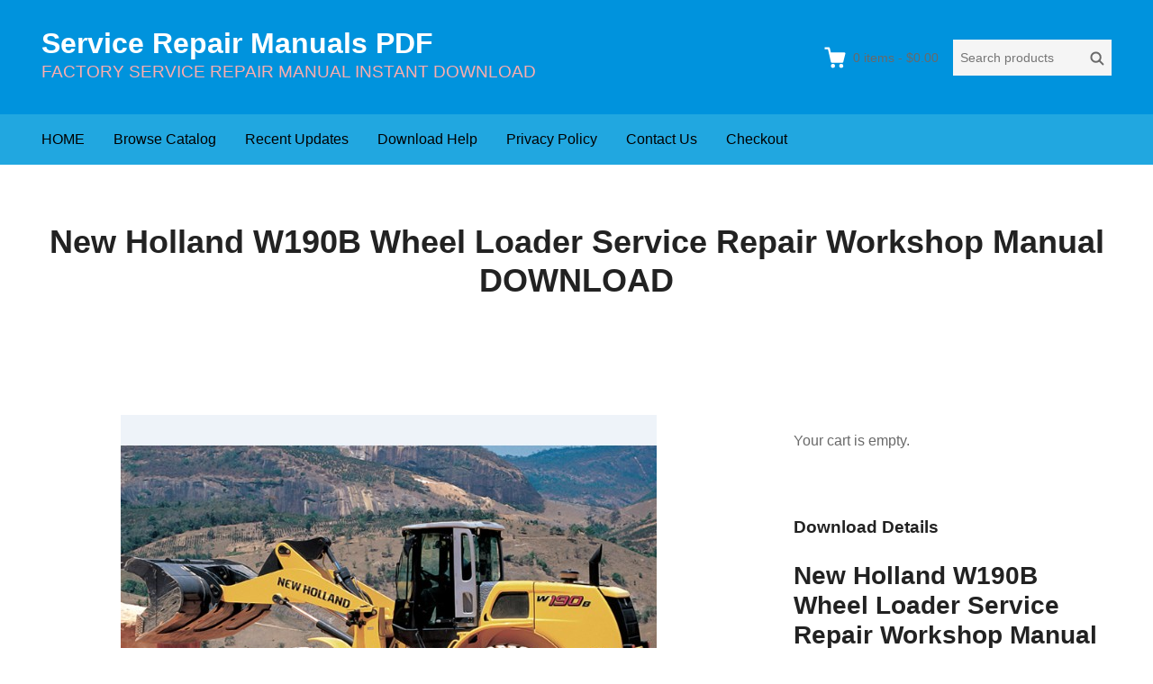

--- FILE ---
content_type: text/html; charset=UTF-8
request_url: https://www.servicemanualperfect.com/downloads/new-holland-w190b-wheel-loader-service-repair-workshop-manual-download/
body_size: 11502
content:
<!DOCTYPE html>
<html lang="en-US"
	prefix="og: https://ogp.me/ns#"  class="no-js">
<head>
	<meta charset="UTF-8">
	<meta name="viewport" content="width=device-width">
	<link rel="profile" href="http://gmpg.org/xfn/11">
	<link rel="pingback" href="https://www.servicemanualperfect.com/xmlrpc.php">

	<title>New Holland W190B Wheel Loader Service Repair Workshop Manual DOWNLOAD | Service Repair Manuals PDF</title>

		<!-- All in One SEO 4.1.3.4 -->
		<meta name="robots" content="max-snippet:-1, max-image-preview:large, max-video-preview:-1"/>
		<link rel="canonical" href="https://www.servicemanualperfect.com/downloads/new-holland-w190b-wheel-loader-service-repair-workshop-manual-download/" />
		<meta property="og:site_name" content="Service Repair Manuals PDF | FACTORY SERVICE REPAIR MANUAL INSTANT DOWNLOAD" />
		<meta property="og:type" content="article" />
		<meta property="og:title" content="New Holland W190B Wheel Loader Service Repair Workshop Manual DOWNLOAD | Service Repair Manuals PDF" />
		<meta property="og:url" content="https://www.servicemanualperfect.com/downloads/new-holland-w190b-wheel-loader-service-repair-workshop-manual-download/" />
		<meta property="article:published_time" content="2020-07-23T04:29:06Z" />
		<meta property="article:modified_time" content="2023-06-03T02:29:04Z" />
		<meta name="twitter:card" content="summary" />
		<meta name="twitter:domain" content="www.servicemanualperfect.com" />
		<meta name="twitter:title" content="New Holland W190B Wheel Loader Service Repair Workshop Manual DOWNLOAD | Service Repair Manuals PDF" />
		<script type="application/ld+json" class="aioseo-schema">
			{"@context":"https:\/\/schema.org","@graph":[{"@type":"WebSite","@id":"https:\/\/www.servicemanualperfect.com\/#website","url":"https:\/\/www.servicemanualperfect.com\/","name":"Service Repair Manuals PDF","description":"FACTORY SERVICE REPAIR MANUAL INSTANT DOWNLOAD","publisher":{"@id":"https:\/\/www.servicemanualperfect.com\/#organization"}},{"@type":"Organization","@id":"https:\/\/www.servicemanualperfect.com\/#organization","name":"Service Repair Manuals PDF","url":"https:\/\/www.servicemanualperfect.com\/"},{"@type":"BreadcrumbList","@id":"https:\/\/www.servicemanualperfect.com\/downloads\/new-holland-w190b-wheel-loader-service-repair-workshop-manual-download\/#breadcrumblist","itemListElement":[{"@type":"ListItem","@id":"https:\/\/www.servicemanualperfect.com\/#listItem","position":"1","item":{"@type":"WebPage","@id":"https:\/\/www.servicemanualperfect.com\/","name":"Home","description":"FACTORY SERVICE REPAIR MANUAL INSTANT DOWNLOAD","url":"https:\/\/www.servicemanualperfect.com\/"},"nextItem":"https:\/\/www.servicemanualperfect.com\/downloads\/new-holland-w190b-wheel-loader-service-repair-workshop-manual-download\/#listItem"},{"@type":"ListItem","@id":"https:\/\/www.servicemanualperfect.com\/downloads\/new-holland-w190b-wheel-loader-service-repair-workshop-manual-download\/#listItem","position":"2","item":{"@type":"WebPage","@id":"https:\/\/www.servicemanualperfect.com\/downloads\/new-holland-w190b-wheel-loader-service-repair-workshop-manual-download\/","name":"New Holland W190B Wheel Loader Service Repair Workshop Manual DOWNLOAD","url":"https:\/\/www.servicemanualperfect.com\/downloads\/new-holland-w190b-wheel-loader-service-repair-workshop-manual-download\/"},"previousItem":"https:\/\/www.servicemanualperfect.com\/#listItem"}]},{"@type":"Person","@id":"https:\/\/www.servicemanualperfect.com\/author\/linxue\/#author","url":"https:\/\/www.servicemanualperfect.com\/author\/linxue\/","name":"linxue","image":{"@type":"ImageObject","@id":"https:\/\/www.servicemanualperfect.com\/downloads\/new-holland-w190b-wheel-loader-service-repair-workshop-manual-download\/#authorImage","url":"https:\/\/secure.gravatar.com\/avatar\/8b46ad1a3e83ab023499a3e3d1db802a?s=96&d=mm&r=g","width":"96","height":"96","caption":"linxue"}},{"@type":"WebPage","@id":"https:\/\/www.servicemanualperfect.com\/downloads\/new-holland-w190b-wheel-loader-service-repair-workshop-manual-download\/#webpage","url":"https:\/\/www.servicemanualperfect.com\/downloads\/new-holland-w190b-wheel-loader-service-repair-workshop-manual-download\/","name":"New Holland W190B Wheel Loader Service Repair Workshop Manual DOWNLOAD | Service Repair Manuals PDF","inLanguage":"en-US","isPartOf":{"@id":"https:\/\/www.servicemanualperfect.com\/#website"},"breadcrumb":{"@id":"https:\/\/www.servicemanualperfect.com\/downloads\/new-holland-w190b-wheel-loader-service-repair-workshop-manual-download\/#breadcrumblist"},"author":"https:\/\/www.servicemanualperfect.com\/author\/linxue\/#author","creator":"https:\/\/www.servicemanualperfect.com\/author\/linxue\/#author","image":{"@type":"ImageObject","@id":"https:\/\/www.servicemanualperfect.com\/#mainImage","url":"https:\/\/www.servicemanualperfect.com\/wp-content\/uploads\/edd\/2020\/07\/091-New-Holland-W190B-Wheel-Loader.jpg","width":"595","height":"441"},"primaryImageOfPage":{"@id":"https:\/\/www.servicemanualperfect.com\/downloads\/new-holland-w190b-wheel-loader-service-repair-workshop-manual-download\/#mainImage"},"datePublished":"2020-07-23T04:29:06+00:00","dateModified":"2023-06-03T02:29:04+00:00"}]}
		</script>
		<!-- All in One SEO -->

<link rel='dns-prefetch' href='//static.addtoany.com' />
<link rel='dns-prefetch' href='//www.servicemanualperfect.com' />
<link rel='dns-prefetch' href='//s.w.org' />
<link rel="alternate" type="application/rss+xml" title="Service Repair Manuals PDF &raquo; Feed" href="https://www.servicemanualperfect.com/feed/" />
<link rel="alternate" type="application/rss+xml" title="Service Repair Manuals PDF &raquo; Comments Feed" href="https://www.servicemanualperfect.com/comments/feed/" />
<script type="text/javascript">
window._wpemojiSettings = {"baseUrl":"https:\/\/s.w.org\/images\/core\/emoji\/13.1.0\/72x72\/","ext":".png","svgUrl":"https:\/\/s.w.org\/images\/core\/emoji\/13.1.0\/svg\/","svgExt":".svg","source":{"concatemoji":"https:\/\/www.servicemanualperfect.com\/wp-includes\/js\/wp-emoji-release.min.js?ver=5.9.12"}};
/*! This file is auto-generated */
!function(e,a,t){var n,r,o,i=a.createElement("canvas"),p=i.getContext&&i.getContext("2d");function s(e,t){var a=String.fromCharCode;p.clearRect(0,0,i.width,i.height),p.fillText(a.apply(this,e),0,0);e=i.toDataURL();return p.clearRect(0,0,i.width,i.height),p.fillText(a.apply(this,t),0,0),e===i.toDataURL()}function c(e){var t=a.createElement("script");t.src=e,t.defer=t.type="text/javascript",a.getElementsByTagName("head")[0].appendChild(t)}for(o=Array("flag","emoji"),t.supports={everything:!0,everythingExceptFlag:!0},r=0;r<o.length;r++)t.supports[o[r]]=function(e){if(!p||!p.fillText)return!1;switch(p.textBaseline="top",p.font="600 32px Arial",e){case"flag":return s([127987,65039,8205,9895,65039],[127987,65039,8203,9895,65039])?!1:!s([55356,56826,55356,56819],[55356,56826,8203,55356,56819])&&!s([55356,57332,56128,56423,56128,56418,56128,56421,56128,56430,56128,56423,56128,56447],[55356,57332,8203,56128,56423,8203,56128,56418,8203,56128,56421,8203,56128,56430,8203,56128,56423,8203,56128,56447]);case"emoji":return!s([10084,65039,8205,55357,56613],[10084,65039,8203,55357,56613])}return!1}(o[r]),t.supports.everything=t.supports.everything&&t.supports[o[r]],"flag"!==o[r]&&(t.supports.everythingExceptFlag=t.supports.everythingExceptFlag&&t.supports[o[r]]);t.supports.everythingExceptFlag=t.supports.everythingExceptFlag&&!t.supports.flag,t.DOMReady=!1,t.readyCallback=function(){t.DOMReady=!0},t.supports.everything||(n=function(){t.readyCallback()},a.addEventListener?(a.addEventListener("DOMContentLoaded",n,!1),e.addEventListener("load",n,!1)):(e.attachEvent("onload",n),a.attachEvent("onreadystatechange",function(){"complete"===a.readyState&&t.readyCallback()})),(n=t.source||{}).concatemoji?c(n.concatemoji):n.wpemoji&&n.twemoji&&(c(n.twemoji),c(n.wpemoji)))}(window,document,window._wpemojiSettings);
</script>
<style type="text/css">
img.wp-smiley,
img.emoji {
	display: inline !important;
	border: none !important;
	box-shadow: none !important;
	height: 1em !important;
	width: 1em !important;
	margin: 0 0.07em !important;
	vertical-align: -0.1em !important;
	background: none !important;
	padding: 0 !important;
}
</style>
	<link rel='stylesheet' id='wp-block-library-css'  href='https://www.servicemanualperfect.com/wp-includes/css/dist/block-library/style.min.css?ver=5.9.12' type='text/css' media='all' />
<style id='global-styles-inline-css' type='text/css'>
body{--wp--preset--color--black: #000000;--wp--preset--color--cyan-bluish-gray: #abb8c3;--wp--preset--color--white: #ffffff;--wp--preset--color--pale-pink: #f78da7;--wp--preset--color--vivid-red: #cf2e2e;--wp--preset--color--luminous-vivid-orange: #ff6900;--wp--preset--color--luminous-vivid-amber: #fcb900;--wp--preset--color--light-green-cyan: #7bdcb5;--wp--preset--color--vivid-green-cyan: #00d084;--wp--preset--color--pale-cyan-blue: #8ed1fc;--wp--preset--color--vivid-cyan-blue: #0693e3;--wp--preset--color--vivid-purple: #9b51e0;--wp--preset--gradient--vivid-cyan-blue-to-vivid-purple: linear-gradient(135deg,rgba(6,147,227,1) 0%,rgb(155,81,224) 100%);--wp--preset--gradient--light-green-cyan-to-vivid-green-cyan: linear-gradient(135deg,rgb(122,220,180) 0%,rgb(0,208,130) 100%);--wp--preset--gradient--luminous-vivid-amber-to-luminous-vivid-orange: linear-gradient(135deg,rgba(252,185,0,1) 0%,rgba(255,105,0,1) 100%);--wp--preset--gradient--luminous-vivid-orange-to-vivid-red: linear-gradient(135deg,rgba(255,105,0,1) 0%,rgb(207,46,46) 100%);--wp--preset--gradient--very-light-gray-to-cyan-bluish-gray: linear-gradient(135deg,rgb(238,238,238) 0%,rgb(169,184,195) 100%);--wp--preset--gradient--cool-to-warm-spectrum: linear-gradient(135deg,rgb(74,234,220) 0%,rgb(151,120,209) 20%,rgb(207,42,186) 40%,rgb(238,44,130) 60%,rgb(251,105,98) 80%,rgb(254,248,76) 100%);--wp--preset--gradient--blush-light-purple: linear-gradient(135deg,rgb(255,206,236) 0%,rgb(152,150,240) 100%);--wp--preset--gradient--blush-bordeaux: linear-gradient(135deg,rgb(254,205,165) 0%,rgb(254,45,45) 50%,rgb(107,0,62) 100%);--wp--preset--gradient--luminous-dusk: linear-gradient(135deg,rgb(255,203,112) 0%,rgb(199,81,192) 50%,rgb(65,88,208) 100%);--wp--preset--gradient--pale-ocean: linear-gradient(135deg,rgb(255,245,203) 0%,rgb(182,227,212) 50%,rgb(51,167,181) 100%);--wp--preset--gradient--electric-grass: linear-gradient(135deg,rgb(202,248,128) 0%,rgb(113,206,126) 100%);--wp--preset--gradient--midnight: linear-gradient(135deg,rgb(2,3,129) 0%,rgb(40,116,252) 100%);--wp--preset--duotone--dark-grayscale: url('#wp-duotone-dark-grayscale');--wp--preset--duotone--grayscale: url('#wp-duotone-grayscale');--wp--preset--duotone--purple-yellow: url('#wp-duotone-purple-yellow');--wp--preset--duotone--blue-red: url('#wp-duotone-blue-red');--wp--preset--duotone--midnight: url('#wp-duotone-midnight');--wp--preset--duotone--magenta-yellow: url('#wp-duotone-magenta-yellow');--wp--preset--duotone--purple-green: url('#wp-duotone-purple-green');--wp--preset--duotone--blue-orange: url('#wp-duotone-blue-orange');--wp--preset--font-size--small: 13px;--wp--preset--font-size--medium: 20px;--wp--preset--font-size--large: 36px;--wp--preset--font-size--x-large: 42px;}.has-black-color{color: var(--wp--preset--color--black) !important;}.has-cyan-bluish-gray-color{color: var(--wp--preset--color--cyan-bluish-gray) !important;}.has-white-color{color: var(--wp--preset--color--white) !important;}.has-pale-pink-color{color: var(--wp--preset--color--pale-pink) !important;}.has-vivid-red-color{color: var(--wp--preset--color--vivid-red) !important;}.has-luminous-vivid-orange-color{color: var(--wp--preset--color--luminous-vivid-orange) !important;}.has-luminous-vivid-amber-color{color: var(--wp--preset--color--luminous-vivid-amber) !important;}.has-light-green-cyan-color{color: var(--wp--preset--color--light-green-cyan) !important;}.has-vivid-green-cyan-color{color: var(--wp--preset--color--vivid-green-cyan) !important;}.has-pale-cyan-blue-color{color: var(--wp--preset--color--pale-cyan-blue) !important;}.has-vivid-cyan-blue-color{color: var(--wp--preset--color--vivid-cyan-blue) !important;}.has-vivid-purple-color{color: var(--wp--preset--color--vivid-purple) !important;}.has-black-background-color{background-color: var(--wp--preset--color--black) !important;}.has-cyan-bluish-gray-background-color{background-color: var(--wp--preset--color--cyan-bluish-gray) !important;}.has-white-background-color{background-color: var(--wp--preset--color--white) !important;}.has-pale-pink-background-color{background-color: var(--wp--preset--color--pale-pink) !important;}.has-vivid-red-background-color{background-color: var(--wp--preset--color--vivid-red) !important;}.has-luminous-vivid-orange-background-color{background-color: var(--wp--preset--color--luminous-vivid-orange) !important;}.has-luminous-vivid-amber-background-color{background-color: var(--wp--preset--color--luminous-vivid-amber) !important;}.has-light-green-cyan-background-color{background-color: var(--wp--preset--color--light-green-cyan) !important;}.has-vivid-green-cyan-background-color{background-color: var(--wp--preset--color--vivid-green-cyan) !important;}.has-pale-cyan-blue-background-color{background-color: var(--wp--preset--color--pale-cyan-blue) !important;}.has-vivid-cyan-blue-background-color{background-color: var(--wp--preset--color--vivid-cyan-blue) !important;}.has-vivid-purple-background-color{background-color: var(--wp--preset--color--vivid-purple) !important;}.has-black-border-color{border-color: var(--wp--preset--color--black) !important;}.has-cyan-bluish-gray-border-color{border-color: var(--wp--preset--color--cyan-bluish-gray) !important;}.has-white-border-color{border-color: var(--wp--preset--color--white) !important;}.has-pale-pink-border-color{border-color: var(--wp--preset--color--pale-pink) !important;}.has-vivid-red-border-color{border-color: var(--wp--preset--color--vivid-red) !important;}.has-luminous-vivid-orange-border-color{border-color: var(--wp--preset--color--luminous-vivid-orange) !important;}.has-luminous-vivid-amber-border-color{border-color: var(--wp--preset--color--luminous-vivid-amber) !important;}.has-light-green-cyan-border-color{border-color: var(--wp--preset--color--light-green-cyan) !important;}.has-vivid-green-cyan-border-color{border-color: var(--wp--preset--color--vivid-green-cyan) !important;}.has-pale-cyan-blue-border-color{border-color: var(--wp--preset--color--pale-cyan-blue) !important;}.has-vivid-cyan-blue-border-color{border-color: var(--wp--preset--color--vivid-cyan-blue) !important;}.has-vivid-purple-border-color{border-color: var(--wp--preset--color--vivid-purple) !important;}.has-vivid-cyan-blue-to-vivid-purple-gradient-background{background: var(--wp--preset--gradient--vivid-cyan-blue-to-vivid-purple) !important;}.has-light-green-cyan-to-vivid-green-cyan-gradient-background{background: var(--wp--preset--gradient--light-green-cyan-to-vivid-green-cyan) !important;}.has-luminous-vivid-amber-to-luminous-vivid-orange-gradient-background{background: var(--wp--preset--gradient--luminous-vivid-amber-to-luminous-vivid-orange) !important;}.has-luminous-vivid-orange-to-vivid-red-gradient-background{background: var(--wp--preset--gradient--luminous-vivid-orange-to-vivid-red) !important;}.has-very-light-gray-to-cyan-bluish-gray-gradient-background{background: var(--wp--preset--gradient--very-light-gray-to-cyan-bluish-gray) !important;}.has-cool-to-warm-spectrum-gradient-background{background: var(--wp--preset--gradient--cool-to-warm-spectrum) !important;}.has-blush-light-purple-gradient-background{background: var(--wp--preset--gradient--blush-light-purple) !important;}.has-blush-bordeaux-gradient-background{background: var(--wp--preset--gradient--blush-bordeaux) !important;}.has-luminous-dusk-gradient-background{background: var(--wp--preset--gradient--luminous-dusk) !important;}.has-pale-ocean-gradient-background{background: var(--wp--preset--gradient--pale-ocean) !important;}.has-electric-grass-gradient-background{background: var(--wp--preset--gradient--electric-grass) !important;}.has-midnight-gradient-background{background: var(--wp--preset--gradient--midnight) !important;}.has-small-font-size{font-size: var(--wp--preset--font-size--small) !important;}.has-medium-font-size{font-size: var(--wp--preset--font-size--medium) !important;}.has-large-font-size{font-size: var(--wp--preset--font-size--large) !important;}.has-x-large-font-size{font-size: var(--wp--preset--font-size--x-large) !important;}
</style>
<link rel='stylesheet' id='themedd-css'  href='https://www.servicemanualperfect.com/wp-content/themes/themedd/style.min.css?ver=1.0.6' type='text/css' media='all' />
<link rel='stylesheet' id='addtoany-css'  href='https://www.servicemanualperfect.com/wp-content/plugins/add-to-any/addtoany.min.css?ver=1.16' type='text/css' media='all' />
<script type='text/javascript' id='addtoany-core-js-before'>
window.a2a_config=window.a2a_config||{};a2a_config.callbacks=[];a2a_config.overlays=[];a2a_config.templates={};
</script>
<script type='text/javascript' async src='https://static.addtoany.com/menu/page.js' id='addtoany-core-js'></script>
<script type='text/javascript' src='https://www.servicemanualperfect.com/wp-includes/js/jquery/jquery.min.js?ver=3.6.0' id='jquery-core-js'></script>
<script type='text/javascript' src='https://www.servicemanualperfect.com/wp-includes/js/jquery/jquery-migrate.min.js?ver=3.3.2' id='jquery-migrate-js'></script>
<script type='text/javascript' async src='https://www.servicemanualperfect.com/wp-content/plugins/add-to-any/addtoany.min.js?ver=1.1' id='addtoany-jquery-js'></script>
<link rel="https://api.w.org/" href="https://www.servicemanualperfect.com/wp-json/" /><link rel="EditURI" type="application/rsd+xml" title="RSD" href="https://www.servicemanualperfect.com/xmlrpc.php?rsd" />
<link rel="wlwmanifest" type="application/wlwmanifest+xml" href="https://www.servicemanualperfect.com/wp-includes/wlwmanifest.xml" /> 
<meta name="generator" content="WordPress 5.9.12" />
<link rel='shortlink' href='https://www.servicemanualperfect.com/?p=22048' />
<link rel="alternate" type="application/json+oembed" href="https://www.servicemanualperfect.com/wp-json/oembed/1.0/embed?url=https%3A%2F%2Fwww.servicemanualperfect.com%2Fdownloads%2Fnew-holland-w190b-wheel-loader-service-repair-workshop-manual-download%2F" />
<link rel="alternate" type="text/xml+oembed" href="https://www.servicemanualperfect.com/wp-json/oembed/1.0/embed?url=https%3A%2F%2Fwww.servicemanualperfect.com%2Fdownloads%2Fnew-holland-w190b-wheel-loader-service-repair-workshop-manual-download%2F&#038;format=xml" />
<meta name="generator" content="Easy Digital Downloads v2.11.6" />
<script async src="https://www.googletagmanager.com/gtag/js?id=UA-37068478-1"></script>
<script>
  
window.dataLayer = window.dataLayer || [];
  function gtag(){dataLayer.push(arguments);}
  gtag('js', new Date());

  gtag('config', 'UA-37068478-1');
  
</script>


<script>
  gtag('event', 'conversion', {'send_to': 'AW-945530887/r2OPCLmjus4BEIfQ7sID'});
</script>

<!-- Global site tag (gtag.js) - Google Ads: 945530887 -->
<script async src="https://www.googletagmanager.com/gtag/js?id=AW-945530887"></script>
<script>
  window.dataLayer = window.dataLayer || [];
  function gtag(){dataLayer.push(arguments);}
  gtag('js', new Date());

  gtag('config', 'AW-945530887', {'allow_enhanced_conversions': true});
  gtag('config', 'G-T195N514ET');
</script>

<script>
var enhanced_conversion_data;
 window.addEventListener('load', function(event){
    document.querySelectorAll('input[class="wpcf7-form-control wpcf7-submit"]').forEach(function(e){
        e.addEventListener('click', function(){   
                var name = document.querySelector('[name="your-name"]').value;
                var email = document.querySelector('[name="your-email"]').value;
                var mailformat = /^\w+([\.-]?\w+)@\w+([\.-]?\w+)(\.\w{2,3})+$/;

                if( name!="" && email!="" && email.match(mailformat)){
                    enhanced_conversion_data =  {
                        "email": email ,
                    };
                    gtag('event', 'conversion', {'send_to': 'AW-945530887/B07yCJPr5t0DEIfQ7sID'});
                };         
        });
    });
 });
</script>

<script>
    window.addEventListener("load", function () {
        if (window.location.href.includes("/checkout")) {
              gtag('event', "checkout");
        };
    });
</script>

<script>
window.addEventListener('load', function (event) {
if(window.location.href.includes('/checkout/purchase-confirmation/')) //订单成功页面
{
var value = document.querySelector("#edd_purchase_receipt > tbody > tr:last-child > td:last-child").innerText.replace(/[^\d.-]/g, '');
var transID = document.querySelector("#edd_purchase_receipt > thead > tr > th:nth-child(2)").innerText;
if(value != "" && transID != ""){
gtag('event', 'conversion',
{
'send_to': 'AW-945530887/LSXzCKHH-4sYEIfQ7sID',
'value': value,
'transaction_id':transID,
'currency': 'USD'
});


}
}

})
</script>
					<style id="themedd-custom-css" type="text/css">
			.site-description { color:#ffadad;}a { color:#448fd5;}a:hover { color:#215b92;}#masthead { background-color:#0093dd;}#site-header-menu { background-color:#21a7e0;}.main-navigation a { color:#000000;}.main-navigation li:hover > a, .main-navigation li.focus > a { color:#282828;}.main-navigation .current-menu-item > a, .main-navigation .current_page_ancestor > a, .main-navigation .current_page_ancestor > a:hover, .main-navigation li.current_page_ancestor:hover > a { color:#222222;}.main-navigation ul ul li, .main-navigation ul ul { background:#000000;}.main-navigation .sub-menu a { color:#353535;}.main-navigation .sub-menu li:hover > a, .main-navigation .sub-menu li.focus > a { color:#ffffff;}.main-navigation .sub-menu .current-menu-item a { color:#ffffff;}.main-navigation .sub-menu .current-menu-item a:hover { color:#ffffff;}#site-header-secondary-menu a { color:#696969;}#site-header-secondary-menu a:hover { color:#424242;}.navCart-mobile .navCart-icon { fill:#222222;}.navCart-icon { fill:#ffffff;}.button, button, input[type="submit"], #submit { background:#448fd5; border-color: #448fd5; }.button:hover, .button:focus, button:hover, input[type="submit"]:hover, #submit:hover { background:#2f83d0; border-color: #2f83d0; }.button, button, input[type="submit"], #submit { color:#ffffff; }.button:hover, button:hover, input[type="submit"]:hover, #submit:hover { color:#ffffff; }.site-header-menu .search-form .search-field, .site-header-menu .search-form .search-submit { background:#f5f5f5; }.site-header-menu .search-form .search-field { color:#696969; }.site-header-menu .search-form .search-submit svg * { stroke:#696969; }#menu-toggle { background:#222222; border-color: #222222; }#menu-toggle { color:#ffffff; }#mobile-menu a, #mobile-menu .current-menu-item > a, .dropdown-toggle, .dropdown-toggle:hover  { color:#222222; }#mobile-menu .search-form .search-field, #mobile-menu .search-form .search-submit { background:#f5f5f5; }#mobile-menu .search-form .search-field { color:#696969; }#mobile-menu .search-form .search-submit svg * { stroke:#696969; }.site-footer { background-color:#377dbf; }.site-footer { color:#a31b1b; }.site-footer a { color:#dd3030; }.site-footer a:hover { color:#222222; }.site-footer h1, .site-footer h2, .site-footer h3, .site-footer h4, .site-footer h5, .site-footer h6 { color:#222222; }.site-info { color:#a2a2a2; }		</style>
		
	
	<style type="text/css" id="themedd-header-css">
			.site-title a, .site-title a:hover { color: #ffffff; }
		</style>

	<link rel="icon" href="https://www.servicemanualperfect.com/wp-content/uploads/2020/09/cropped-QQ截图20200903203348-32x32.jpg" sizes="32x32" />
<link rel="icon" href="https://www.servicemanualperfect.com/wp-content/uploads/2020/09/cropped-QQ截图20200903203348-192x192.jpg" sizes="192x192" />
<link rel="apple-touch-icon" href="https://www.servicemanualperfect.com/wp-content/uploads/2020/09/cropped-QQ截图20200903203348-180x180.jpg" />
<meta name="msapplication-TileImage" content="https://www.servicemanualperfect.com/wp-content/uploads/2020/09/cropped-QQ截图20200903203348-270x270.jpg" />
</head>

<body class="download-template-default single single-download postid-22048 edd-empty-cart">


<div id="page" class="hfeed site">

		<a class="skip-link screen-reader-text" href="#content">Skip to content</a>
    <header id="masthead" class="site-header" role="banner">
            <div class="site-header-main">
            <div class="site-header-wrap between-xs">
            <div id="menu-toggle-wrap">
        <button id="menu-toggle" class="menu-toggle">Menu</button>
    </div>
<div class="mobile-navigation"><ul id="mobile-menu" class="menu"><li class="menu-item menu-item-search">        <form role="search" method="get" class="search-form" action="https://www.servicemanualperfect.com/">
            <label for="search-form-69713a8160d18">
                <span class="screen-reader-text">Search products:</span>
                <input type="search" id="search-form-69713a8160d18" class="search-field" placeholder="Search products" value="" name="s" />
            </label>
            
                        <button type="submit" class="search-submit"><span class="screen-reader-text">Search</span>        <svg width="16" height="16" viewBox="0 0 16 16" version="1.1" xmlns="http://www.w3.org/2000/svg" xmlns:xlink="http://www.w3.org/1999/xlink" xml:space="preserve" style="fill-rule:evenodd;clip-rule:evenodd;stroke-linejoin:round;stroke-miterlimit:10;">
            <g>
                <circle cx="6.607" cy="6.607" r="5.201" style="fill:none;stroke-width:2px;"/>
                <path d="M10.284,10.284L14.408,14.408" style="fill:none;stroke-width:2px;stroke-linecap:round;"/>
            </g>
        </svg>
    </button>
            
                        <input type="hidden" name="post_type" value="download" />
            
        </form>
        
        </li>    
                        <li class="nav-action checkout menu-item">
                
                <a class="navCart navCart-mobile" href="https://www.servicemanualperfect.com/checkout/">
    
                            <div class="navCart-icon">
            <svg width="24" height="24" viewBox="0 0 24 24" xmlns="http://www.w3.org/2000/svg" fill-rule="evenodd" clip-rule="evenodd" stroke-linejoin="round" stroke-miterlimit="1.414"><path fill="none" d="M0 0h24v24H0z"/><path d="M5.1.5c.536 0 1 .37 1.12.89l1.122 4.86H22.35c.355 0 .688.163.906.442.217.28.295.644.21.986l-2.3 9.2c-.128.513-.588.872-1.116.872H8.55c-.536 0-1-.37-1.12-.89L4.185 2.8H.5V.5h4.6z" fill-rule="nonzero"/><circle cx="6" cy="20" r="2" transform="matrix(-1.14998 0 0 1.14998 25.8 -1.8)"/><circle cx="14" cy="20" r="2" transform="matrix(-1.14998 0 0 1.14998 25.8 -1.8)"/></svg>
        </div>
        <span class="navCart-cartQuantityAndTotal">        <span class="navCart-quantity"><span class="edd-cart-quantity">0</span><span class="navCart-quantityText"> items</span></span>
                <span class="navCart-total"><span class="navCart-cartTotalSeparator"> - </span><span class="navCart-cartTotalAmount">&#36;0.00</span></span>
        </span>    
                </a>
                        </li>
                
        <li id="menu-item-21" class="menu-item menu-item-type-custom menu-item-object-custom menu-item-21"><a href="https://www.servicemanualperfect.com/servicemanualperfect-downloads-store/">HOME</a></li>
<li id="menu-item-2626" class="menu-item menu-item-type-post_type menu-item-object-page menu-item-2626"><a href="https://www.servicemanualperfect.com/browse-catalog/">Browse Catalog</a></li>
<li id="menu-item-20472" class="menu-item menu-item-type-custom menu-item-object-custom menu-item-20472"><a href="https://www.servicemanualperfect.com/downloads/">Recent Updates</a></li>
<li id="menu-item-73" class="menu-item menu-item-type-post_type menu-item-object-post menu-item-73"><a href="https://www.servicemanualperfect.com/terms-and-conditions/">Download Help</a></li>
<li id="menu-item-75" class="menu-item menu-item-type-post_type menu-item-object-post menu-item-75"><a href="https://www.servicemanualperfect.com/privacy-policy/">Privacy Policy</a></li>
<li id="menu-item-22" class="menu-item menu-item-type-post_type menu-item-object-page menu-item-22"><a href="https://www.servicemanualperfect.com/contact-us/">Contact Us</a></li>
<li id="menu-item-2634" class="menu-item menu-item-type-post_type menu-item-object-page menu-item-2634"><a href="https://www.servicemanualperfect.com/checkout/">Checkout</a></li>
</ul></div>
	<div class="site-branding center-xs start-sm">
        
        
                    <p class="site-title">
                <a href="https://www.servicemanualperfect.com/" rel="home">
                                        <span>Service Repair Manuals PDF</span>
                                    </a>
            </p>
        
                    <p class="site-description">FACTORY SERVICE REPAIR MANUAL INSTANT DOWNLOAD</p>
        
        
    </div>

		<div id="site-header-secondary-menu" class="site-header-menu">
            
                
                <a class="navCart empty" href="https://www.servicemanualperfect.com/checkout/">
    
                            <div class="navCart-icon">
            <svg width="24" height="24" viewBox="0 0 24 24" xmlns="http://www.w3.org/2000/svg" fill-rule="evenodd" clip-rule="evenodd" stroke-linejoin="round" stroke-miterlimit="1.414"><path fill="none" d="M0 0h24v24H0z"/><path d="M5.1.5c.536 0 1 .37 1.12.89l1.122 4.86H22.35c.355 0 .688.163.906.442.217.28.295.644.21.986l-2.3 9.2c-.128.513-.588.872-1.116.872H8.55c-.536 0-1-.37-1.12-.89L4.185 2.8H.5V.5h4.6z" fill-rule="nonzero"/><circle cx="6" cy="20" r="2" transform="matrix(-1.14998 0 0 1.14998 25.8 -1.8)"/><circle cx="14" cy="20" r="2" transform="matrix(-1.14998 0 0 1.14998 25.8 -1.8)"/></svg>
        </div>
        <span class="navCart-cartQuantityAndTotal">        <span class="navCart-quantity"><span class="edd-cart-quantity">0</span><span class="navCart-quantityText"> items</span></span>
                <span class="navCart-total"><span class="navCart-cartTotalSeparator"> - </span><span class="navCart-cartTotalAmount">&#36;0.00</span></span>
        </span>    
                </a>
                
                <form role="search" method="get" class="search-form" action="https://www.servicemanualperfect.com/">
            <label for="search-form-69713a8161335">
                <span class="screen-reader-text">Search products:</span>
                <input type="search" id="search-form-69713a8161335" class="search-field" placeholder="Search products" value="" name="s" />
            </label>
            
                        <button type="submit" class="search-submit"><span class="screen-reader-text">Search</span>        <svg width="16" height="16" viewBox="0 0 16 16" version="1.1" xmlns="http://www.w3.org/2000/svg" xmlns:xlink="http://www.w3.org/1999/xlink" xml:space="preserve" style="fill-rule:evenodd;clip-rule:evenodd;stroke-linejoin:round;stroke-miterlimit:10;">
            <g>
                <circle cx="6.607" cy="6.607" r="5.201" style="fill:none;stroke-width:2px;"/>
                <path d="M10.284,10.284L14.408,14.408" style="fill:none;stroke-width:2px;stroke-linecap:round;"/>
            </g>
        </svg>
    </button>
            
                        <input type="hidden" name="post_type" value="download" />
            
        </form>
        
            </div>
        </div>

		<div id="site-header-menu" class="site-header-menu">
	    	<nav id="site-navigation" class="main-navigation" role="navigation">
	            <ul id="primary-menu" class="primary-menu menu"><li class="menu-item menu-item-type-custom menu-item-object-custom menu-item-21"><a href="https://www.servicemanualperfect.com/servicemanualperfect-downloads-store/">HOME</a></li>
<li class="menu-item menu-item-type-post_type menu-item-object-page menu-item-2626"><a href="https://www.servicemanualperfect.com/browse-catalog/">Browse Catalog</a></li>
<li class="menu-item menu-item-type-custom menu-item-object-custom menu-item-20472"><a href="https://www.servicemanualperfect.com/downloads/">Recent Updates</a></li>
<li class="menu-item menu-item-type-post_type menu-item-object-post menu-item-73"><a href="https://www.servicemanualperfect.com/terms-and-conditions/">Download Help</a></li>
<li class="menu-item menu-item-type-post_type menu-item-object-post menu-item-75"><a href="https://www.servicemanualperfect.com/privacy-policy/">Privacy Policy</a></li>
<li class="menu-item menu-item-type-post_type menu-item-object-page menu-item-22"><a href="https://www.servicemanualperfect.com/contact-us/">Contact Us</a></li>
<li class="menu-item menu-item-type-post_type menu-item-object-page menu-item-2634"><a href="https://www.servicemanualperfect.com/checkout/">Checkout</a></li>
</ul>	    	</nav>
	    </div>

        </div>
    </header>

	<div id="content" class="site-content">

	
		<header class="page-header pv-xs-2 pv-sm-3 pv-lg-4 center-xs mb-md-2">
						<div class="wrapper">
								<h1 class="download-title">
											New Holland W190B Wheel Loader Service Repair Workshop Manual DOWNLOAD									</h1>
							</div>
					</header>

	
<div class="content-wrapper">

	<div id="primary" class="content-area col-xs-12 col-md-8">

		<main id="main" class="site-main" role="main">

            
<article id="post-22048" class="post-22048 type-download status-publish has-post-thumbnail hentry download_category-new-holland edd-download edd-download-cat-new-holland">

	
    
	<div class="post-thumbnail">
		<img width="595" height="441" src="https://www.servicemanualperfect.com/wp-content/uploads/edd/2020/07/091-New-Holland-W190B-Wheel-Loader.jpg" class="attachment-post-thumbnail size-post-thumbnail wp-post-image" alt="" />	</div>

	
    <div class="entry-content">

        
        <div class="addtoany_share_save_container addtoany_content addtoany_content_top"><div class="a2a_kit a2a_kit_size_32 addtoany_list" data-a2a-url="https://www.servicemanualperfect.com/downloads/new-holland-w190b-wheel-loader-service-repair-workshop-manual-download/" data-a2a-title="New Holland W190B Wheel Loader Service Repair Workshop Manual DOWNLOAD"><a class="a2a_button_facebook" href="https://www.addtoany.com/add_to/facebook?linkurl=https%3A%2F%2Fwww.servicemanualperfect.com%2Fdownloads%2Fnew-holland-w190b-wheel-loader-service-repair-workshop-manual-download%2F&amp;linkname=New%20Holland%20W190B%20Wheel%20Loader%20Service%20Repair%20Workshop%20Manual%20DOWNLOAD" title="Facebook" rel="nofollow noopener" target="_blank"></a><a class="a2a_button_pinterest" href="https://www.addtoany.com/add_to/pinterest?linkurl=https%3A%2F%2Fwww.servicemanualperfect.com%2Fdownloads%2Fnew-holland-w190b-wheel-loader-service-repair-workshop-manual-download%2F&amp;linkname=New%20Holland%20W190B%20Wheel%20Loader%20Service%20Repair%20Workshop%20Manual%20DOWNLOAD" title="Pinterest" rel="nofollow noopener" target="_blank"></a><a class="a2a_button_twitter" href="https://www.addtoany.com/add_to/twitter?linkurl=https%3A%2F%2Fwww.servicemanualperfect.com%2Fdownloads%2Fnew-holland-w190b-wheel-loader-service-repair-workshop-manual-download%2F&amp;linkname=New%20Holland%20W190B%20Wheel%20Loader%20Service%20Repair%20Workshop%20Manual%20DOWNLOAD" title="Twitter" rel="nofollow noopener" target="_blank"></a><a class="a2a_button_email" href="https://www.addtoany.com/add_to/email?linkurl=https%3A%2F%2Fwww.servicemanualperfect.com%2Fdownloads%2Fnew-holland-w190b-wheel-loader-service-repair-workshop-manual-download%2F&amp;linkname=New%20Holland%20W190B%20Wheel%20Loader%20Service%20Repair%20Workshop%20Manual%20DOWNLOAD" title="Email" rel="nofollow noopener" target="_blank"></a><a class="a2a_button_blogger" href="https://www.addtoany.com/add_to/blogger?linkurl=https%3A%2F%2Fwww.servicemanualperfect.com%2Fdownloads%2Fnew-holland-w190b-wheel-loader-service-repair-workshop-manual-download%2F&amp;linkname=New%20Holland%20W190B%20Wheel%20Loader%20Service%20Repair%20Workshop%20Manual%20DOWNLOAD" title="Blogger" rel="nofollow noopener" target="_blank"></a><a class="a2a_button_whatsapp" href="https://www.addtoany.com/add_to/whatsapp?linkurl=https%3A%2F%2Fwww.servicemanualperfect.com%2Fdownloads%2Fnew-holland-w190b-wheel-loader-service-repair-workshop-manual-download%2F&amp;linkname=New%20Holland%20W190B%20Wheel%20Loader%20Service%20Repair%20Workshop%20Manual%20DOWNLOAD" title="WhatsApp" rel="nofollow noopener" target="_blank"></a><a class="a2a_dd addtoany_share_save addtoany_share" href="https://www.addtoany.com/share"></a></div></div><p>&nbsp;</p>
<p>&nbsp;</p>
<p>This highly detailed repair manual covers all repairs, servicing and troubleshooting procedures. All technical details taken directly from the manufacturer can be found in this manual, It is the factory manual from the manufacturer. New Holland W190B Wheel Loader service repair manual is the same manual used by professional technicians, mechanics and workshops around the world.</p>
<p>New Holland W190B Wheel Loader service repair manual has easy-to-read text sections with top quality diagrams and instructions, will guide you through fundamentals of maintaining and repairing, step-by-step, to teach you what the factory trained technicians already know by heart. For that reason, you will not find it difficult to repair or to maintain some of the innovative features loaded on the vehicle when you have the manual. Using this repair manual is the true way to keep your vehicle working properly.</p>
<h4></h4>
<h4><a href="https://down.manualservicerepair.com/ylwj/New Holland Y091.pdf"><span style="color: #ff0000;">Click Here To Read Preview Manual</span></a></h4>
<p>&nbsp;</p>
<p><strong>Models Cover:</strong></p>
<p>New Holland W190B Wheel Loader</p>
<p>&nbsp;</p>
<p><strong>Manual Covers: </strong></p>
<p>GENERALITIES&#8230;&#8230;&#8230;&#8230;&#8230;&#8230;&#8230;&#8230;&#8230;&#8230;&#8230;&#8230;&#8230;&#8230;&#8230;&#8230;&#8230;. Section 0<br />
ENGINE &#8230;&#8230;&#8230;&#8230;&#8230;&#8230;&#8230;&#8230;&#8230;&#8230;&#8230;&#8230;&#8230;&#8230;&#8230;&#8230;&#8230;&#8230;&#8230;&#8230;&#8230;. Section 1<br />
TRANSMISSION&#8230;&#8230;&#8230;&#8230;&#8230;&#8230;&#8230;&#8230;&#8230;&#8230;&#8230;&#8230;&#8230;&#8230;&#8230;&#8230;&#8230; Section 2<br />
BRAKE SYSTEM&#8230;&#8230;&#8230;&#8230;&#8230;&#8230;&#8230;&#8230;&#8230;&#8230;&#8230;&#8230;&#8230;&#8230;&#8230;&#8230;.. Section 3<br />
STEERING SYSTEM &#8230;&#8230;&#8230;&#8230;&#8230;&#8230;&#8230;&#8230;&#8230;&#8230;&#8230;&#8230;&#8230;&#8230;.. Section 4<br />
BUCKET BOOMS AND FRAME &#8230;&#8230;&#8230;&#8230;&#8230;&#8230;&#8230;&#8230;.. Section 5<br />
EQUIPMENT HYDRAULIC SYSTEM &#8230;&#8230;&#8230;&#8230;&#8230;&#8230;. Section 6<br />
ELECTRICAL SYSTEM&#8230;&#8230;&#8230;&#8230;&#8230;&#8230;&#8230;&#8230;&#8230;&#8230;&#8230;&#8230;&#8230;. Section 7<br />
CAB &#8230;&#8230;&#8230;&#8230;&#8230;&#8230;&#8230;&#8230;&#8230;&#8230;&#8230;&#8230;&#8230;&#8230;&#8230;&#8230;&#8230;&#8230;&#8230;&#8230;&#8230;&#8230;&#8230;. Section 8</p>
<p>&nbsp;</p>
<p>============<br />
File Format: PDF<br />
Compatible: All Versions of Windows &amp; Mac<br />
Language: English<br />
Requirements: Adobe PDF Reader &amp; WinZip</p>
<p>&nbsp;</p>
<p>After your payment, you will have instant access to your download. We will always try to get the full satisfaction of our customers. Even after you have purchased this manual, we will pay full attention to any issues, regardless of the nature of the situation.</p>
<p><strong>THE DOWNLOAD LINK WILL ALSO BE SENT TO YOUR E-MAIL.</strong></p>
<p>So please make sure your email address is correct. Don’t Forget to Check Spam / Junk if can’t find the new message in your email inbox immediately.</p>
<p>Thanks for visiting!</p>
<p>&nbsp;</p>
<p>&nbsp;</p>
<p>&nbsp;</p>
<p>&nbsp;</p>

        
    </div>
</article>

		</main>

		
	</div>

    <div id="secondary" class="col-xs-12 col-md-4">

	<div id="primary-sidebar" class="primary-sidebar widget-area" role="complementary">

		
		<section id="edd_cart_widget-3" class="widget widget_edd_cart_widget"><p class="edd-cart-number-of-items" style="display:none;">Number of items in cart: <span class="edd-cart-quantity"></span></p>
<ul class="edd-cart">

	<li class="cart_item empty"><span class="edd_empty_cart">Your cart is empty.</span></li>
<li class="cart_item edd-cart-meta edd_total" style="display:none;">Total: <span class="cart-total">&#36;0.00</span></li>
<li class="cart_item edd_checkout" style="display:none;"><a href="https://www.servicemanualperfect.com/checkout/">Checkout</a></li>

</ul>
</section><section id="edd_product_details-3" class="widget widget_edd_product_details"><h2 class="widget-title">Download Details</h2><h3>New Holland W190B Wheel Loader Service Repair Workshop Manual DOWNLOAD</h3><span class="edd_price" id="edd_price_22048">&#36;19.95</span>	<form id="edd_purchase_22048-2" class="edd_download_purchase_form edd_purchase_22048" method="post">

		
		<div class="edd_purchase_submit_wrapper">
			<a href="#" class="edd-add-to-cart button  edd-submit" data-nonce="7fbe9c98e3" data-timestamp="1769028225" data-token="3f1f0eddc8fba3fa209060dc764d2eb6b54531692368e1f2b2db11c8750ba4e4" data-action="edd_add_to_cart" data-download-id="22048" data-variable-price="no" data-price-mode=single data-price="19.95" ><span class="edd-add-to-cart-label">Purchase</span> <span class="edd-loading" aria-label="Loading"></span></a><input type="submit" class="edd-add-to-cart edd-no-js button  edd-submit" name="edd_purchase_download" value="Purchase" data-action="edd_add_to_cart" data-download-id="22048" data-variable-price="no" data-price-mode=single /><a href="https://www.servicemanualperfect.com/checkout/" class="edd_go_to_checkout button  edd-submit" style="display:none;">Checkout</a>
							<span class="edd-cart-ajax-alert" aria-live="assertive">
					<span class="edd-cart-added-alert" style="display: none;">
						<svg class="edd-icon edd-icon-check" xmlns="http://www.w3.org/2000/svg" width="28" height="28" viewBox="0 0 28 28" aria-hidden="true">
							<path d="M26.11 8.844c0 .39-.157.78-.44 1.062L12.234 23.344c-.28.28-.672.438-1.062.438s-.78-.156-1.06-.438l-7.782-7.78c-.28-.282-.438-.673-.438-1.063s.156-.78.438-1.06l2.125-2.126c.28-.28.672-.438 1.062-.438s.78.156 1.062.438l4.594 4.61L21.42 5.656c.282-.28.673-.438 1.063-.438s.78.155 1.062.437l2.125 2.125c.28.28.438.672.438 1.062z"/>
						</svg>
						Added to cart					</span>
				</span>
															</div><!--end .edd_purchase_submit_wrapper-->

		<input type="hidden" name="download_id" value="22048">
							<input type="hidden" name="edd_action" class="edd_action_input" value="add_to_cart">
		
		
		
	</form><!--end #edd_purchase_22048-2-->
<p class="edd-meta"><span class="categories">Download Category: <a href="https://www.servicemanualperfect.com/downloads/category/new-holland/" rel="tag">New Holland</a></span><br/></p></section>
		
	</div>

</div>
</div>



	
	</div>

	
	<footer id="colophon" class="site-footer" role="contentinfo">
		
		
				<section class="footer-widgets container wrapper columns-1">
			<div class="row">
			
							<div class="col-xs-12 col-sm-6 footer-widget widget-column footer-widget-1">
					<section id="search-4" class="widget widget_search">
<form role="search" method="get" class="search-form" action="https://www.servicemanualperfect.com/">
	<label for="search-form-69713a816e81d">
		<span class="screen-reader-text">Search for:</span>
		<input type="search" id="search-form-69713a816e81d" class="search-field" placeholder="Search" value="" name="s" />
	</label>
	
		<button type="submit" class="search-submit"><span class="screen-reader-text">Search</span>        <svg width="16" height="16" viewBox="0 0 16 16" version="1.1" xmlns="http://www.w3.org/2000/svg" xmlns:xlink="http://www.w3.org/1999/xlink" xml:space="preserve" style="fill-rule:evenodd;clip-rule:evenodd;stroke-linejoin:round;stroke-miterlimit:10;">
            <g>
                <circle cx="6.607" cy="6.607" r="5.201" style="fill:none;stroke-width:2px;"/>
                <path d="M10.284,10.284L14.408,14.408" style="fill:none;stroke-width:2px;stroke-linecap:round;"/>
            </g>
        </svg>
    </button>
	
</form></section>				</div>
				
						</div>
		</section>
		
		
		<section class="site-info wrapper">
			<p>Copyright &copy; 2026 Service Repair Manuals PDF</p>	</section>
		</footer>

</div>

<script type='text/javascript' id='edd-ajax-js-extra'>
/* <![CDATA[ */
var edd_scripts = {"ajaxurl":"https:\/\/www.servicemanualperfect.com\/wp-admin\/admin-ajax.php","position_in_cart":"","has_purchase_links":"","already_in_cart_message":"You have already added this item to your cart","empty_cart_message":"Your cart is empty","loading":"Loading","select_option":"Please select an option","is_checkout":"0","default_gateway":"paypal","redirect_to_checkout":"0","checkout_page":"https:\/\/www.servicemanualperfect.com\/checkout\/","permalinks":"1","quantities_enabled":"","taxes_enabled":"0"};
/* ]]> */
</script>
<script type='text/javascript' src='https://www.servicemanualperfect.com/wp-content/plugins/easy-digital-downloads/assets/js/edd-ajax.min.js?ver=2.11.6' id='edd-ajax-js'></script>
<script type='text/javascript' id='themedd-js-js-extra'>
/* <![CDATA[ */
var screenReaderText = {"expand":"<span class=\"screen-reader-text\">expand child menu<\/span>","collapse":"<span class=\"screen-reader-text\">collapse child menu<\/span>"};
var cartQuantityText = {"singular":"item","plural":"items"};
/* ]]> */
</script>
<script type='text/javascript' src='https://www.servicemanualperfect.com/wp-content/themes/themedd/assets/js/themedd.min.js?ver=1.0.6' id='themedd-js-js'></script>
</body>
</html>
